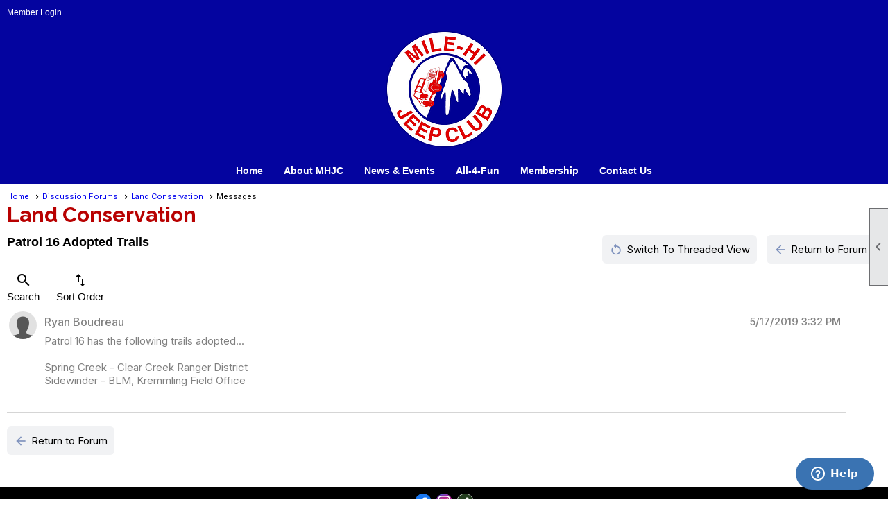

--- FILE ---
content_type: text/html; charset=utf-8
request_url: https://mhjc.clubexpress.com/content.aspx?page_id=2155&club_id=241053&item_id=898528
body_size: 30867
content:
<!DOCTYPE html>


<html lang="en">
	<head id="page_head">   
		<title id="page_title">Discussion Forums - Mile-Hi Jeep Club</title>
		
		
		

		
			<script>
				var True = true;
				var False = false;
				var pageId = "2155";
				var enableChangeWarning = False;
				var localChangesPending = False;
				var otherChangesPending = false;
				var userLoggedIn = False;
				var memberNumber = '';
				var memberId = '';
				var previewMode = False;
				var isMobileDevice = False;
				var isMobileDisplay = False;
				var isPostBack = False;
				var submitButtonName = "";
				var cancelButtonName = "";
				var focusControlId = '';
				var isApp = False;
				var app_platform = ""; 
				var hidePageTools = false;
				var isPopup = false;
				var isIE7 = false;
				var isIE8 = false;
				var renewLink = '';
				var paymentLink = '';
				var clubPrefix = "/";
				var pageToolsReferenceSelector = null;
				var isBotSession = True;
				function doCancel() {	}
			</script>  

			
			<link type="text/css" href="/css/smoothness/jquery-ui.min.css?v=20221017" rel="Stylesheet" />	
			<link rel="stylesheet" type="text/css" href="/css/common_ui.css?v=20251209" />
			<link rel="stylesheet" type="text/css" href="/css/widget.css?v=20250731" />
			<link rel="stylesheet" media="print" type="text/css" href="/css/printable.css?v=20221027" />
			
			<script src="/script/jquery.js?v=20221004"></script>

			<link rel='stylesheet' type='text/css' href='/clubs/241053/css/fonts.css?v=2' />
<link rel='stylesheet' type='text/css' href='/css/layout/99/layout.css?v=3' />
<link rel='stylesheet' type='text/css' href='/css/design/24/design.css?v=1' />
<link rel='stylesheet' type='text/css' href='/css/forums.css?v=20251208' />
<link rel='stylesheet' type='text/css' href='/css/color/29/color.css?v=120523' />
<link rel='stylesheet' type='text/css' href='/clubs/241053/css/generated.css' />
<link rel='stylesheet' type='text/css' href='/clubs/241053/css/club.css?v=165' />
<link rel='stylesheet' type='text/css' href='/clubs/241053/css/custom.css?v=165' />
	
			<link rel="shortcut icon" href="favicon.ico?v=241053_2018074710" type="image/x-icon" /> 
			<meta id="keywords_meta_tag" name="keywords" content="mile hi jeep club, mhjc, jeeping , 4wd club, social club, land use, 4-wheeling"></meta>
			<meta name="referrer" content="always" /> 
			<meta name="viewport" content="width=device-width, initial-scale=1" />
		

		
		<meta property='og:image' content='https://s3.amazonaws.com/ClubExpressClubFiles/241053/css/MHJC_Logo_32-color_100x100.png' />
		

	</head>

	<body onhelp="return false;">
		<form method="post" action="./content.aspx?page_id=2155&amp;club_id=241053&amp;item_id=898528" id="form">
<div class="aspNetHidden">
<input type="hidden" name="style_sheet_manager_TSSM" id="style_sheet_manager_TSSM" value="" />
<input type="hidden" name="script_manager_TSM" id="script_manager_TSM" value="" />
<input type="hidden" name="__EVENTTARGET" id="__EVENTTARGET" value="" />
<input type="hidden" name="__EVENTARGUMENT" id="__EVENTARGUMENT" value="" />
<input type="hidden" name="__VIEWSTATE" id="__VIEWSTATE" value="S/UCUHbXvovZuN7r6/6xDlSKIbKO4lTsCuNn+yqRrSfuB5tHNTqZwYIOA9V/3zy1B/jpEX++NDCx8x9pEJ3wbfB9d6zC09zBZzlEG48babAhc1FHykcAAv3qt79e9q84uJCBvM1N3kq3m6rMMVdJTAR/[base64]/GSEsiOxvWRGmhlJB1tPpdRhdU32Yuo7VT23JzWwZKQzYBg6AppeqDzR" />
</div>

<script type="text/javascript">
//<![CDATA[
var theForm = document.forms['form'];
if (!theForm) {
    theForm = document.form;
}
function __doPostBack(eventTarget, eventArgument) {
    if (!theForm.onsubmit || (theForm.onsubmit() != false)) {
        theForm.__EVENTTARGET.value = eventTarget;
        theForm.__EVENTARGUMENT.value = eventArgument;
        theForm.submit();
    }
}
//]]>
</script>


<script src="/WebResource.axd?d=pynGkmcFUV13He1Qd6_TZD_D2KgvBt7G12Vw1g4A0HNv5Br7URGTkjksE-TYATFOTvNuxQ2&amp;t=638343903423008439" type="text/javascript"></script>


<script src="/Telerik.Web.UI.WebResource.axd?_TSM_HiddenField_=script_manager_TSM&amp;compress=1&amp;_TSM_CombinedScripts_=%3b%3bSystem.Web.Extensions%2c+Version%3d4.0.0.0%2c+Culture%3dneutral%2c+PublicKeyToken%3d31bf3856ad364e35%3aen-US%3ae441b334-44bb-41f8-b8ef-43fec6e58811%3aea597d4b%3ab25378d2%3bTelerik.Web.UI%3aen-US%3a8b7d6a7a-6133-413b-b622-bbc1f3ee15e4%3a16e4e7cd%3a365331c3%3a24ee1bba%3aed16cbdc" type="text/javascript"></script>
<div class="aspNetHidden">

	<input type="hidden" name="__VIEWSTATEGENERATOR" id="__VIEWSTATEGENERATOR" value="65E7F3AF" />
</div>

			<a href="#page_content" id="skip_nav" tabindex="1">Skip to main content</a>
			<a name="top"></a>
			
			
			
			
			

			

			
			

			
			
			<script type="text/javascript">
//<![CDATA[
Sys.WebForms.PageRequestManager._initialize('script_manager', 'form', ['tctl00$ctl00$ctl00$ctl00$update_panelPanel','','tctl00$ctl00$ajax_managerSU','ctl00_ctl00_ajax_managerSU'], [], [], 90, '');
//]]>
</script>

			<script>
				$telerik.$.ajaxPrefilter(function (s) { if (s.crossDomain) { s.contents.script = false; } });
			</script>

			<input name="changes_pending" type="hidden" id="changes_pending" />
			<script src="https://s3.us-east-1.amazonaws.com/ClubExpressWebFiles/script/jquery-ui.min.js?v=20221017" integrity="sha384-rxCb5hadGhKYsOzRIvOkQ0ggxhZ5fjRxGVY+gkYd5vCYHxwwA5XxrDAW5fAnz9h5" crossorigin="anonymous"></script>
			<script src="/script/widget.js?v=20240307"></script>
			<script src="/script/common.js?v=20260105"></script>

			<script src="/script/address_verification.js?v=20250328"></script>
			<style> @import url("/css/address_verification.css?v=20250328");</style>

			

			

			
<div id="sliding_page_tools">
	
	<style type="text/css">
		@import url("/css/page_tools.css?v=20200604");
	</style>
	<i class="material-icons slide-indicator">&#xE314;</i>
	<ul>
		<li><a class="print-link" title="Print" id="print_link" onclick="printPage(&#39;&#39;, &#39;&#39;, &#39;Mile-Hi Jeep Club&#39;, &#39;www.mhjc.org&#39;); return false;" href="#"><i class='material-icons'></i>Print This Page</a></li>
		<li><a href="#" id="text_size" onclick="toggleTextSize(); return false;" title="Text Size" aria-label="Change Text Size" rel="nofollow" ><i class="material-icons">&#xE262;</i>Text Size</a></li>
		<li></li>
		<li ><a href="#top" id="go_to_top" title="Go To Top" aria-label="Got To Top of Page" rel="nofollow"><i class="material-icons">&#xE55D;</i>Scroll To Top</a></li>
		<li></li>
	</ul>

</div>



		
			
		
			<link rel="stylesheet" type="text/css" href="/script/galleria/themes/twelve/galleria.twelve.css" />	
			
			
			<script>
				$(document).ready(function () {
					if (focusControlId) {
						window.setTimeout(function () {
							var focusElement = document.getElementById(focusControlId);
							if (focusElement) {
								focusElement.focus();
							}
						}, 100);
					}
					
					var zenScript = document.createElement('script');
					zenScript.setAttribute('id', 'ze-snippet');
					zenScript.setAttribute('src', 'https://static.zdassets.com/ekr/snippet.js?key=e429ae43-bbec-4591-8dbb-e47eb91740bb');
					document.head.appendChild(zenScript);
					zenScript.onload = function () {
						zE('webWidget', 'setLocale', 'en-us');
						window.zESettings = {
							"webWidget": {
								"chat": {
									"suppress": true
								},
								"talk": {
									"suppress": true
								},
								"answerBot": {
									"suppress": true
								},
								"color": { "theme": "#3a73b2", "launcher": "#3a73b2", "launcherText": "#FFFFFF", "header": "#3a73b2" }
							}
						}
						zE('webWidget', 'helpCenter:setSuggestions', { search: '2155' });
					}
				});

			</script>
			
			
		
			<input name="hidden_button_for_address_verification" id="hidden_button_for_address_verification" type="button" onclick="handleAddressVerificationAfterSubmit()" style="display:none" />
		
<script src="/script/layoutWidget.js?v=20220826" type="text/javascript"></script>
<script src="/script/layouts/99/layout.js?v=202200815" type="text/javascript"></script>

<div id="layout_wrapper">
	<section class="top-container"><div class="template-row full-width " id="full_width-1638868388" style="background-color:#04049f;font-family:Arial, sans-serif;font-size:14px;margin-top:0px;margin-bottom:0px;" data-bg="#04049f" data-bw="-1" data-lh="-1"><div class="template-column full " style="background-color:#04049f;font-family:Arial, sans-serif;font-size:14px;text-align:left;line-height:1;padding:10px;margin-top:0px;margin-bottom:0px;" data-bg="#04049f" data-bw="-1" data-lh="1"><div class='cell-item inner-column'><div id="u|0|" class="layout-widget user-panel" aria-label="User Panel"><style type="text/css">@import url(/css/user_panel.css?v=20250120);</style><script type="text/javascript" src="/script/user_panel.js?v=20250120"></script><div id="user_panel_widget"><a href="/content.aspx?page_id=31&club_id=241053&action=login&user=5" class="login-link ">Member Login</a></div></div><div class="clear"></div></div></div><div class="clear"></div></div><div class="template-row full-width " id="full_width-1462071478" style="background-color:#04049f;font-family:Arial, sans-serif;font-size:14px;margin-top:0px;margin-bottom:0px;" data-bg="#04049f" data-bw="-1" data-lh="-1"><div class="template-column full " style="font-family:Arial, sans-serif;font-size:14px;text-align:center;padding:10px;margin-top:0px;margin-bottom:0px;" data-bw="-1" data-lh="-1"><div class='cell-item inner-column'><a href='/content.aspx?page_id=0&club_id=241053'><img src='//images.clubexpress.com/241053/graphics/MHJC_Logo_805460173.png' border='0' alt='MHJC'></a></div></div><div class="clear"></div></div><div class="template-row full-width " id="full_width-1304054449" style="background-color:#04049f;font-family:Arial, sans-serif;font-size:14px;text-align:center;margin-top:0px;margin-bottom:0px;" data-bg="#04049f" data-bw="-1" data-lh="-1"><div class="template-column full " style="font-family:Arial, sans-serif;font-size:14px;text-align:center;line-height:1;padding:0px;margin-top:0px;margin-bottom:0px;" data-bg="#ececee" data-bw="-1" data-lh="1"><div class='cell-item inner-column'><div id="m|39|" class="layout-widget menu-widget" aria-label="Menu"><a class="menutoggle" rel="nofollow"><span class="material-icons" title="Click here to show/hide the menu">menu</span></a><ul class='site-menu'><li> <span><a href="/content.aspx?page_id=0&club_id=241053">Home</a></span></li><li class='sub-parent' role='button' tabindex='0'><span><span>About MHJC</span></span><ul class='sub-menu'><li> <span><a href="/content.aspx?page_id=22&club_id=241053&module_id=181575">About MHJC</a></span></li><li> <span><a href="/content.aspx?page_id=22&club_id=241053&module_id=181573">MHJC Patrols</a></span></li><li> <span><a href="/content.aspx?page_id=22&club_id=241053&module_id=245299">MHJC License Plate</a></span></li></ul></li><li class='sub-parent' role='button' tabindex='0'><span><span>News & Events</span></span><ul class='sub-menu'><li> <span><a href="/content.aspx?page_id=4001&club_id=241053">MHJC Club Calendar</a></span></li><li> <span><a href="/content.aspx?page_id=22&club_id=241053&module_id=731878">Trips & Greenhorn Runs</a></span></li><li> <span><a href="/content.aspx?page_id=22&club_id=241053&module_id=181574">Club Events</a></span></li><li> <span><a href="/content.aspx?page_id=3&club_id=241053">Community News</a></span></li></ul></li><li class='sub-parent' role='button' tabindex='0'><span><span>All-4-Fun</span></span><ul class='sub-menu'><li> <span><a href="/content.aspx?page_id=22&club_id=241053&module_id=361316">About All-4-Fun</a></span></li><li> <span><a href="/content.aspx?page_id=22&club_id=241053&module_id=657310">Activity Schedule</a></span></li><li> <span><a href="/content.aspx?page_id=22&club_id=241053&module_id=198088">All-4-Fun Trails</a></span></li><li> <span><a href="/content.aspx?page_id=22&club_id=241053&module_id=477733">Vendors/Media/Sponsors</a></span></li><li> <span><a href="/content.aspx?page_id=22&club_id=241053&module_id=194281">History of All-4-Fun</a></span></li><li> <span><a href="/content.aspx?page_id=22&club_id=241053&module_id=199445">Camp Rules</a></span></li><li> <span><a href="/content.aspx?page_id=22&club_id=241053&module_id=194272">All-4-Fun FAQ</a></span></li></ul></li><li> <span><a href="/content.aspx?page_id=22&club_id=241053&module_id=258691">Membership</a></span></li><li> <span><a href="/content.aspx?page_id=4&club_id=241053">Contact Us</a></span></li></ul></div><div class="clear"></div></div></div><div class="clear"></div></div></section>
	<main  class="layout-container main-container">
		<!-- left content -->
		
		<div id="content_column" class="col center-col  watermark">
			<!-- page content -->
			<div id="ctl00_crumb_trail_container" class="crumb-trail-container"><a href="/content.aspx?page_id=0&club_id=241053">Home</a><a href="/content.aspx?page_id=2153&club_id=241053">Discussion Forums</a><a href="/content.aspx?page_id=2154&club_id=241053&item_id=13132">Land Conservation</a><span aria-current='page'>Messages</span></div>
			<div id="page_content">

<style>
    #page_content{ min-height:400px; }
</style>

<!-- 2018.2.710.45 --><div id="ctl00_ctl00_ajax_managerSU">
	<span id="ctl00_ctl00_ajax_manager" style="display:none;"></span>
</div>

<div id="flat_list">
    
	    <h1>
		    Land Conservation 
	    </h1>
    
        
    <div class="forum-position">
		
			<div id="thread_subject">Patrol 16 Adopted Trails</div>
		
	    <div class="right-button-links">
            <div>
		        <a href='/content.aspx?page_id=2161&club_id=241053&item_id=898528' class='manager-button'><span class='material-icons'>restart_alt</span><span class='manager-button-text'>Switch To Threaded View</span></a>
		        
		        <a href='/content.aspx?page_id=2154&club_id=241053&item_id=13132#Thread898528' class='manager-button'><span class='material-icons'>arrow_back</span><span class='manager-button-text'>Return to Forum</span></a>
            </div>
			<div class="clear"></div>
	    </div>
		<div class="clear"></div>
	    <div class="RadAjaxPanel" id="ctl00_ctl00_ctl00_ctl00_update_panelPanel">
	<div id="ctl00_ctl00_update_panel">
		
			<div class="flat-search-container">
				<div class="tlcontainer">
					<a href="javascript:;" class="trigger" title="Toggle Forum Search" onclick="toggleSearch();"><span class="material-icons">search</span>Search</a>
					<div class="tldialog searchdialog">
						<label>Search This Thread</label>
						<input type="text" id="search_text" size="15" />
						<a  role='button'  class='ce-button' id='ctl00_ctl00_search_button'  href='#' onclick="searchThread();return false;" aria-label='Search'  rel='nofollow' >Search</a>
					</div>
				</div>
				<div class="tlcontainer">
					<a href="javascript:;" class="trigger" title="Toggle Sort" onclick="requestSortChange(1);"><span class="material-icons">swap_vert</span>Sort Order</a>
				</div>
            </div>


		    <div class="paging">
			    <div class='paging-links'></div>
		    </div>
		    <div class="clear"></div>
		    <div class="thread-holder" style="position:relative;">
			    <table class="thread-table">
				    
					        <tr class='post-row ' >
						        <td class="user-info-cell">
							        <div class='thread-bio-image' style='background-image:url(/images/no_bio_photo.gif)' alt='User photo' ></div>
						        </td>
						        <td valign="top" class="message-container">
							        <table class="flat-message-table">
								        <tr >
									        <td class="message-container">
									            
												<div class="message-bio-link">
													<span id="ctl00_ctl00_message_list_repeater_handle_link_0"  class="disabled-link"  title="Ryan Boudreau
" >Ryan Boudreau</span>
												</div>
												
                                                <img id="ctl00_ctl00_message_list_repeater_post_icon_0" align="left" border="0" class="thread-post-icon" src="/images/spacer.gif" alt="" />
												<div class="post-date">5/17/2019 3:32 PM</div>
												<div class="clear"></div>
									            
									        </td>
								        </tr>	
								        <tr>
								            <td id="m2306563">
									            <div class="message-text">
										            Patrol 16 has the following trails adopted...<br /><br />Spring Creek - Clear Creek Ranger District<br />Sidewinder - BLM, Kremmling Field Office
									            </div>
								            </td>
								        </tr>
                                        <tr>
                                            <td>
                                                

<div class="action-bar-container">
    
    
	
    
	

    

    

    

    
</div>
                                            </td>
                                        </tr>
							        </table>
							    </td>
						    </tr>
					    
			    </table>
		    </div>
		    <div class="bottom-paging"></div>
	    
	</div>
</div>
    </div>
    <div class="clear"></div>
    <a href='/content.aspx?page_id=2154&club_id=241053&item_id=13132#Thread898528' class='manager-button'><span class='material-icons'>arrow_back</span><span class='manager-button-text'>Return to Forum</span></a>
</div>


    
<script src="https://cdnjs.cloudflare.com/ajax/libs/mark.js/8.11.1/jquery.mark.min.js" integrity="sha512-mhbv5DqBMgrWL+32MmsDOt/OAvqr/cHimk6B8y/bx/xS88MVkYGPiVv2ixKVrkywF2qHplNRUvFsAHUdxZ3Krg==" crossorigin="anonymous"></script>
<script type="text/javascript">
	var newMessageText;
	var newSubject;

	// toggleSearch
	function toggleSearch() {
		$('.searchdialog').toggleClass('open');
	}
	
	// makeAjaxRequest
	function makeAjaxRequest(action, value) {
		var ajaxManager = ctl00_ctl00_ajax_manager;
        ajaxManager.ajaxRequest(action + "|" + value);
	}

	// goToPage
	function goToPage(pageNumber) {
        makeAjaxRequest("p", pageNumber);
	}

	// requestSortChange
	function requestSortChange(sortValue) {
		makeAjaxRequest("s", sortValue);
    }

	// blockMessage
	function blockMessage(messageId) {
		makeAjaxRequest("bl", messageId);
	}

	// approveMessage
	function approveMessage(messageId) {
		makeAjaxRequest("ap", messageId);
	}

	// saveNewMessageText
	function saveNewMessageText(text, subject) {
		newMessageText = text;
		newSubject = subject;
	}

	// applyNewMessageText
	function applyNewMessageText(id) {
		$("#m" + id).html(newMessageText);
		$("#s" + id).html(newSubject);
	}

	// the following is a duplicate of code in the threaded message list page
	var subscribeButtonParameter = "";
	var $subscribeButton = $("#ctl00_ctl00_subscribe_button");
	var $likeButton;
	var $doneOnce = 0;

	// doSubscription
	function doSubscription() {
		$subscribeButton.prop("disabled", true);
		$.get("subscribe.ashx?c=" + subscribeButtonParameter, subscriptionCallback);
	}

	// subscriptionCallback
	function subscriptionCallback(data) {
		$subscribeButton.prop("disabled", false);
		if (data == "0") {
			alert("Sorry - an error occurred with your subscription request");
			return;
		}
		if (subscribeButtonParameter == "S") {
			subscribeButtonParameter = "U";
			$subscribeButton.text("Unsubscribe");
		}
		else {
			subscribeButtonParameter = "S";
			$subscribeButton.text("Subscribe");
		}
	}

	// doLike
    function doLike(messageId, button) {
        var $likeButton = $(button);
        if ($likeButton.hasClass('liked')) {
            $likeButton.removeClass('liked');
        } else {
		    $likeButton.addClass('liked');
        }
        
        $likeButton.prop("disabled", true);
        $.get("like.ashx?c=L&m=" + messageId, function (newLikeCount) {
            likeCallback(newLikeCount, $likeButton)
        });
	}

	// likeCallback
    function likeCallback(newLikeCount, likeButton) {
        var $likeButton = $(likeButton);
        $likeButton.prop("disabled", false);
        
        var $likeCountContainer = $likeButton.find(".like-count-container"); //This div includes the parenthesis e.g. "(5)"
        var $likeCountDiv = $likeCountContainer.find(".like-count");         //This div is just the number text
        var $likeHoverOver = $likeButton.parent().siblings(".like-dropdown");

        if (newLikeCount == -1) {
            alert("Sorry - an error occurred with your 'Like' request");
            return;
        } else if (newLikeCount == 0) {
            $likeHoverOver.hide();
            $likeCountContainer.hide();
        } else {
            $likeHoverOver.show();
            $likeCountContainer.show();
            $likeCountDiv.text(newLikeCount);
            setupReactionList($likeButton, true); //Reload the list
        }
    }

    // setupReactionList
    function setupReactionList(likeButton, forceReload) {     
        var $likeButton = $(likeButton);   
        var $likeHoverOver = $likeButton.parent().siblings(".like-dropdown");
        var isNew = false;

        // If there isn't currently a like dropdown, create one
        if (!$likeHoverOver.length) {
            isNew = true;
            var innerDiv = document.createElement('div');
            innerDiv.className = 'dropdown like-dropdown';
            $likeButton.parent().parent('.dropdown-container').append($(innerDiv));
            $likeHoverOver = $(innerDiv);
        }

        if (isNew || forceReload) {
            var messageId = $likeButton.attr('name');
            loadReactionList(messageId, $likeHoverOver);
        }
    }

    // loadReactionList
    function loadReactionList(messageId, likeHoverOver) {
        var urlconstant = "like.ashx?c=G&m=" + messageId;
        $(likeHoverOver).load(urlconstant,
                function (response, status, xhr) {
                    if (status != "success") {
                        var msg = "Error Loading Like List: ";
                        $(this).html(msg + xhr.status + " " + xhr.statusText);
                    }
                });
    }

	// searchThread
	function searchThread() {
        var searchTextBox = $("#search_text");
		if (searchTextBox.val()) {
			window.location.href = '/content.aspx?page_id=2356&club_id=241053&action=s&f=13132&t=898528&v=' + searchTextBox.val();
		}
    }

    // setupLikeHover
    function setupLikeHover() {
        //If a post has any likes, load the info into a div when user hovers over it
        $(".like-container").not('.no-likes').hoverIntent(function (e) {
            var forceReload = false;
            setupReactionList($(this).find(".like-link"), forceReload);
        });
    }

    // setupFinalAttachment
    function setupFinalAttachment() {
        //var $actionBar = $(".action-bar-container").last();
        //var $attachmentContainer = $actionBar.find(".attachment-dropdown");
        //var height = $attachmentContainer.height() + $actionBar.height();
        //var overlap = 2; //Users were having issues with hover-over disappearing at zoom levels less than 100%. Create a 2 pixel overlap to adjust for this.
        //height = height - overlap;
        //height = height * -1;
        //$attachmentContainer.css("top", height);
    }
    
	// scrollToAnchor
	function scrollToAnchor() {
        var hash = window.location.hash;
        if (hash == '' || hash == '#' || hash == undefined) {
            return false;
        }
        var target = $('[name=' + hash.slice(1) + ']');
      
        if (target.length) {
            $('html,body').stop().animate({
                scrollTop: target.offset().top
            }, 'linear');
        }
    }

    // styleMessages
    // For each message, highlight the search text with mark.js, and make all message links open into new tabs 
    function styleMessages() {
        var searchPhrase = getDecodedSearchPhrase();
        $(".message-text").each(function () {
            $(this).mark(searchPhrase);
            $(this).find("a").attr('target', '_BLANK');
        });
    }

    // getSearchPhrase
    function getDecodedSearchPhrase() {
        var hashes = window.location.href.slice(window.location.href.indexOf('?') + 1).split('&');
        for(var i = 0; i < hashes.length; i++)
        {
            hash = hashes[i].split('=');
            if (hash[0] == "sp") {
                return decodeURIComponent(hash[1].replace(/\+/g, ' '));
            }
        }
        return "";
    }

    // afterAjaxRequest
	function afterAjaxRequest() {
        setupLikeHover();
        setupFinalAttachment();
	}

	// popup event listener
	$(document).on('click', function (e) {
		if (!$(e.target).closest('.tlcontainer').length) {
			$('.tldialog.open').removeClass('open');
		}
	});

	// ready
    $(document).ready(function () {
        $("#search_text").keyup(function(event) {
			if ( event.which == 13 ) {
				searchThread();
				event.preventDefault();
			}
		});

        //Once upon a time, quotes were implemented via fieldset elements. They shouldn't be anymore, but in case an old thread is loaded, set the aria to let a screenreader know it's not really a fieldset
        $("fieldset").attr('aria-description', 'Quoted Text');

        afterAjaxRequest();
        styleMessages();
        scrollToAnchor();
	});
</script>

</div>
		</div>
		<!-- right content -->
		
	</main>
	
	<section class="bottom-container"><div class="template-row full-width " id="full_width-322293419" style="background-color:#000000;font-family:Arial, sans-serif;font-size:14px;text-align:center;margin-top:0px;margin-bottom:0px;" data-bg="#000000" data-bw="-1" data-lh="-1"><div class="template-column full " style="font-family:Arial, sans-serif;font-size:14px;text-align:center;padding:10px;margin-top:0px;margin-bottom:0px;" data-bw="-1" data-lh="-1"><div class='cell-item inner-column'><div id='s|0' class='layout-widget social-widget'><div class='layout-social-panel standard'><a href='https://www.facebook.com/MileHiJeepClub' target='_blank' title='Visit us on Facebook' class='social-panel-icon Facebook'></a><a href='http://www.instagram.com/milehijeepclub' target='_blank' title='Visit us on Instagram' class='social-panel-icon Instagram'></a><div class='layout-share-hover-button'><div class='layout-share-button-container' title='Click here for more sharing options'></div><div class='layout-vistoggle'><div class='layout-share-pop-out'><div class='social-title'>Share This Page</div><div class='social-close' title='Close Share Panel'></div><div class='social-objects-container'><div class='clear'></div><div class='a2a_kit a2a_kit_size_32 a2a_vertical_style' data-a2a-url=''><a class='a2a_button_facebook'></a><a class='a2a_button_linkedin'></a><a class='a2a_button_twitter'></a><a class='a2a_dd' href='https://www.addtoany.com/share'></a><div class='share-inst-container'><div class='share-inst'>Share this page on Facebook</div><div class='share-inst'>Share this page on Linkedin</div><div class='share-inst'>Share this page on X/Twitter</div></div></div><div class='clear'></div></div></div></div></div><script async="" src='https://static.addtoany.com/menu/page.js'></script><script type='text/javascript'>$(document).ready(function() { animateLayoutSocial(); });</script></div></div><div class='clear'></div></div></div><div class="clear"></div></div></section>

	<footer>
		<div class="layout-wrapper">
			

<div class="footer-container">
	<a href="/">Home</a>&nbsp;&nbsp;&nbsp;|&nbsp;&nbsp;&nbsp;
	<a href="/content.aspx?page_id=4&club_id=241053" id="ctl00_footer_contact_us_link" >Contact Us</a>&nbsp;&nbsp;&nbsp;|&nbsp;&nbsp;&nbsp;
	<span id="ctl00_footer_copyright_panel">Copyright © 2026 - All Rights Reserved</span>&nbsp;&nbsp;&nbsp;|&nbsp;&nbsp;&nbsp;
	<a role='button' href='#' onclick="openModalPopup('/popup.aspx?page_id=126&club_id=241053', 600, 480, ''); return false;" id="ctl00_footer_terms_link"  aria-haspopup='dialog'  rel='nofollow'>Terms of Use</a>&nbsp;&nbsp;&nbsp;|&nbsp;&nbsp;&nbsp;
	<a role='button' href='#' onclick="openModalPopup('/popup.aspx?page_id=125&club_id=241053', 600, 480, ''); return false;" id="ctl00_footer_privacy_link"  aria-haspopup='dialog'  rel='nofollow'>Privacy Policy</a>
	<br />
	<a href="https://www.clubexpress.com/landing.aspx?source=mhjc" class="footer-link" rel="nofollow" target="_blank">Powered By&nbsp;<img src="/images/powered_by.png" alt="ClubExpress" align="absmiddle" border="0" /></a>
</div>

		</div>
	</footer>
</div>


<script>
	(function () {
		if (isMobileDevice && isMobileDisplay) {
			$('#layout_wrapper').attr('id', 'mobile_layout_wrapper').addClass('mobile-layout-wrapper');
			addEventListener("load",
				function () {
					setTimeout(hideURLbar, 0);
				}, false);
			function hideURLbar() {
				window.scrollTo(0, 1);
			}

			$("#mobile_go_to_top, #go_to_top").bind('click', function (event) {
				event.preventDefault();
				$("html, body").animate({ scrollTop: 0 }, 500);
			});

			$(".top-link").bind('click', function (event) {
				event.preventDefault();
				$("html, body").animate({ scrollTop: 0 }, 500);
			});

			$('.print-link').bind('click', function () {
				window.print();
			});
		}
	})();

	function $slideMenu() {
		$('ul.site-menu').slideToggle("slow");
	}

	$(document).ready(function () {
		var $this = $(this);
		if ($('#mobile_layout_wrapper').length) {

		}
		else {
			$('ul.site-menu li span span').bind('click', function (e) {
				$this = $(this);
				e.preventDefault();
				$this.parent().next().slideToggle("slow");
				$this.toggleClass("open");
			});
		}
	});          //end Ready


</script>



<script type="text/javascript">
//<![CDATA[
window.__TsmHiddenField = $get('script_manager_TSM');Sys.Application.add_init(function() {
    $create(Telerik.Web.UI.RadAjaxManager, {"_updatePanels":"","ajaxSettings":[{InitControlID : "ctl00_ctl00_update_panel",UpdatedControls : [{ControlID:"ctl00_ctl00_update_panel",PanelID:""}]}],"clientEvents":{OnRequestStart:"",OnResponseEnd:""},"defaultLoadingPanelID":"","enableAJAX":true,"enableHistory":false,"links":[],"styles":[],"uniqueID":"ctl00$ctl00$ajax_manager","updatePanelsRenderMode":0}, null, null, $get("ctl00_ctl00_ajax_manager"));
});
//]]>
</script>
</form>
		
		
	</body>
</html>




--- FILE ---
content_type: text/css
request_url: https://mhjc.clubexpress.com/clubs/241053/css/fonts.css?v=2
body_size: 375
content:
@import url('//fonts.googleapis.com/css?family=Roboto+Condensed:300,400,700,400italic');
@import url('//fonts.googleapis.com/css?family=Fruktur');
@import url('//s3.amazonaws.com/ClubExpressFonts/colourbb/stylesheet.css');
@import url('//s3.amazonaws.com/ClubExpressFonts/union/stylesheet.css');
@import url('//fonts.googleapis.com/css?family=Raleway:300,400,700,900');


--- FILE ---
content_type: text/css
request_url: https://mhjc.clubexpress.com/clubs/241053/css/generated.css
body_size: 14448
content:
@import url('//s3.amazonaws.com/ClubExpressFonts/proxima_nova/stylesheet.css');
@import url('//s3.amazonaws.com/ClubExpressFonts/proxima_nova/stylesheet.css');
@import url('//s3.amazonaws.com/ClubExpressFonts/proxima_nova/stylesheet.css');
@import url('//s3.amazonaws.com/ClubExpressFonts/proxima_nova/stylesheet.css');
@import url('//s3.amazonaws.com/ClubExpressFonts/proxima_nova/stylesheet.css');
@import url('//s3.amazonaws.com/ClubExpressFonts/proxima_nova/stylesheet.css');
@import url('//s3.amazonaws.com/ClubExpressFonts/proxima_nova/stylesheet.css');
@import url('//s3.amazonaws.com/ClubExpressFonts/proxima_nova/stylesheet.css');
#twentyfive_seventyfive-75768786 ul.site-menu li { 
	background-color:transparent;
	padding:0px;
	line-height:30px;
	margin-left:5px;
	margin-right:5px;
	background-image:none;
	color:White;
}
#twentyfive_seventyfive-75768786 ul.site-menu li span a { 
	font-size:15px;
	font-family:'Raleway', sans-serif;
	color:White;
	font-weight:bold;
}
#twentyfive_seventyfive-75768786 ul.site-menu li span span { 
	font-size:15px;
	font-family:'Raleway', sans-serif;
	color:White;
	font-weight:bold;
	background-image:none !important; padding-right:10px;
	background-color:transparent;
}
#twentyfive_seventyfive-75768786 ul.site-menu ul.sub-menu li { 
	width:100%;
	line-height:30px;
	transition:all .5s ease;
	*width:200px;
	max-width:250px;
	border:none;
	padding-right:10px;
	min-width:100px;
	margin:0px;
	background-color:#f3f3f3;
	border-bottom:1px solid #cdcdcd;
	background:#f3f3f3;
}
#twentyfive_seventyfive-75768786 ul.site-menu li a { 
	float:left;
	display:block;
	text-decoration:none;
	white-space:nowrap;
}
#twentyfive_seventyfive-75768786 ul.site-menu li a span { 
	float:left;
	display:block;
}
#twentyfive_seventyfive-75768786 ul.site-menu ul.sub-menu li span a { 
	font-size:15px;
	width:100%;
	border-right:none;
	line-height:30px;
	font-weight:normal;
	color:#777;
}
#twentyfive_seventyfive-75768786 ul.site-menu li.selected-menu-item  a { 
	text-decoration:none;
}
#twentyfive_seventyfive-75768786 ul.site-menu li.menu-separator { 
	height:0px;
	width:0px;
}
#twentyfive_seventyfive-75768786 ul.site-menu ul.sub-menu.mega-sub ul.sub-menu li { 
	border:none;
}
#twentyfive_seventyfive-75768786 ul.site-menu ul.sub-menu li span a:hover { 
	width:100%;
	font-weight:normal;
	color:#777;
	background-color:transparent;
}
#twentyfive_seventyfive-75768786 ul.site-menu li span a:hover { 
	background-image:none;
	color:#b8010e;
	background-color:transparent;
}
#twentyfive_seventyfive-75768786 ul.site-menu li:hover span span { 
	background-image:none;
	background-color:transparent;
	color:#b8010e;
}
#twentyfive_seventyfive-75768786 ul.site-menu li.sub-parent:hover ul { 
	box-shadow:none;
}
#twentyfive_seventyfive-75768786 ul.site-menu ul.sub-menu { 
	border:none;
	background-color:#f3f3f3;
	border-bottom:1px solid #cdcdcd;
	border-top:3px solid #b8010e;
	padding-right:10px;
	background:#f3f3f3;
}
#twentyfive_seventyfive-75768786 ul.site-menu ul.sub-menu li.menu-separator { 
	padding-top:1px;
	padding-bottom:1px;
	background-color:#000000;
	padding-right:15px;
}
#twentyfive_seventyfive-75768786 ul.site-menu > li:hover ul { 
	max-height:1000px;
}
#twentyfive_seventyfive-75768786 ul.site-menu li.selected-menu-item { 
	font-style:normal;
	background-color:transparent;
	background-image:none;
}
#twentyfive_seventyfive-75768786 ul.site-menu li.selected-menu-item span a { 
	font-style:normal;
	color:White;
}
#twentyfive_seventyfive-75768786 ul.site-menu { 
	background-color:transparent;
}
#twentyfive_seventyfive-75768786 ul.site-menu li:hover { 
	background-color:transparent;
}
#twentyfive_seventyfive-75768786 ul.site-menu ul.sub-menu li.submenu-name:hover { 
	background-color:#f3f3f3;
	border-bottom:1px solid #cdcdcd;
	background:#f3f3f3;
}
#twentyfive_seventyfive-75768786 ul.site-menu ul.sub-menu li:hover { 
	background-color:#d0d0d0;
}
#twentyfive_seventyfive-75768786 #menu_container ul.site-menu.narrow ul.sub-menu li:hover { 
	background-color:#b8010e;
}
#twentyfive_seventyfive-75768786 #menu_container ul.site-menu.narrow ul.sub-menu li span a:hover { 
	color:#FFF;
}
#full_width-1304054449 ul.site-menu li span a { 
	font-size:14px;
	font-family:"ProximaNovaLight", sans-serif;
	color:White;
	letter-spacing:0px;
	font-weight:bold;
	float:left;
	display:block;
	text-decoration:none;
	white-space:nowrap;
}
#full_width-1304054449 ul.site-menu li span span { 
	font-size:14px;
	font-family:"ProximaNovaLight", sans-serif;
	color:White;
	letter-spacing:0px;
	font-weight:bold;
	background-image:none;
	padding-right:10px;
	background-color:transparent;
}
#full_width-1304054449 ul.site-menu ul.sub-menu li { 
	width:100%;
	line-height:30px;
	transition:all .5s ease;
	max-width:250px;
	border:none;
	min-width:100px;
	position:relative;
	background-color:White;
	background:White;
}
#full_width-1304054449 ul.site-menu li { 
	padding:0px;
	line-height:30px;
	margin-left:5px;
	margin-right:5px;
	background-color:transparent;
	color:White;
	background-image:none;
}
#full_width-1304054449 ul.site-menu li a span { 
	float:left;
	display:block;
}
#full_width-1304054449 ul.site-menu ul.sub-menu li span a { 
	font-size:15px;
	width:100%;
	border-right:none;
	line-height:30px;
	font-weight:normal;
	color:Gray;
}
#full_width-1304054449 ul.site-menu li.selected-menu-item  a { 
	text-decoration:none;
}
#full_width-1304054449 ul.site-menu li.menu-separator { 
	height:0px;
	width:0px;
}
#full_width-1304054449 ul.site-menu ul.sub-menu li span a:hover { 
	width:100%;
	font-weight:normal;
	background-color:transparent;
	color:Gray;
}
#full_width-1304054449 ul.horizontal.site-menu li span span { 
	background-image:none;
	padding-right:10px;
}
#full_width-1304054449 ul.site-menu li span a:hover { 
	background-image:none;
	background-color:transparent;
}
#full_width-1304054449 ul.site-menu li:hover span span { 
	background-image:none;
	background-color:transparent;
}
#full_width-1304054449 ul.site-menu li.sub-parent:hover ul { 
	box-shadow:none;
}
#full_width-1304054449 ul.site-menu ul.sub-menu li:after { 
	content:'';
	position:absolute;
	width:0px;
	left:0px;
	height:2px;
	background-color:var(--colorTer);
	transition:all 1s ease;
	bottom:4px;
}
#full_width-1304054449 ul.site-menu ul.sub-menu li:before { 
	content:'';
	position:absolute;
	width:0px;
	left:0px;
	height:2px;
	background-color:var(--colorTer);
	transition:all 1s ease;
	top:4px;
}
#full_width-1304054449 ul.site-menu ul.sub-menu li:hover:after { 
	width:100%;
}
#full_width-1304054449 ul.site-menu ul.sub-menu li:hover:before { 
	width:100%;
}
#full_width-1304054449 ul.site-menu ul.sub-menu { 
	border:none;
	background-color:White;
	background:White;
}
#full_width-1304054449 ul.site-menu ul.sub-menu li.menu-separator { 
	padding-top:1px ;
	padding-bottom:1px ;
	background-color:#fff;
	padding-right:15px;
}
#full_width-1304054449 ul.site-menu li.selected-menu-item { 
	font-style:normal;
	background-color:transparent;
	background-image:none;
}
#full_width-1304054449 ul.site-menu li.selected-menu-item span a { 
	font-style:normal;
	color:White;
}
#full_width-1304054449 ul.site-menu { 
	background-color:transparent;
}
#full_width-1304054449 ul.site-menu ul.sub-menu li:hover { 
	background-color:LightGray;
}
#twentyfive_fifty_twentyfive-1029389804 ul.site-menu li span a { 
	font-size:14px;
	font-family:"ProximaNovaLight", sans-serif;
	color:White;
	letter-spacing:0px;
	font-weight:bold;
	float:left;
	display:block;
	text-decoration:none;
	white-space:nowrap;
}
#twentyfive_fifty_twentyfive-1029389804 ul.site-menu li span span { 
	font-size:14px;
	font-family:"ProximaNovaLight", sans-serif;
	color:White;
	letter-spacing:0px;
	font-weight:bold;
	background-image:none;
	padding-right:10px;
	background-color:transparent;
}
#twentyfive_fifty_twentyfive-1029389804 ul.site-menu ul.sub-menu li { 
	width:100%;
	line-height:30px;
	transition:all .5s ease;
	max-width:250px;
	border:none;
	min-width:100px;
	position:relative;
	background-color:#ececee;
	background:#ececee;
}
#twentyfive_fifty_twentyfive-1029389804 ul.site-menu li { 
	padding:0px;
	line-height:30px;
	margin-left:5px;
	margin-right:5px;
	background-color:transparent;
	color:White;
	background-image:none;
}
#twentyfive_fifty_twentyfive-1029389804 ul.site-menu li a span { 
	float:left;
	display:block;
}
#twentyfive_fifty_twentyfive-1029389804 ul.site-menu ul.sub-menu li span a { 
	font-size:14px;
	width:100%;
	border-right:none;
	line-height:30px;
	font-weight:bold;
	color:Gray;
}
#twentyfive_fifty_twentyfive-1029389804 ul.site-menu li.selected-menu-item  a { 
	text-decoration:none;
}
#twentyfive_fifty_twentyfive-1029389804 ul.site-menu li.menu-separator { 
	height:0px;
	width:0px;
}
#twentyfive_fifty_twentyfive-1029389804 ul.site-menu ul.sub-menu li span a:hover { 
	width:100%;
	font-weight:normal;
	color:Gray;
	background-color:transparent;
}
#twentyfive_fifty_twentyfive-1029389804 ul.horizontal.site-menu li span span { 
	background-image:none;
	padding-right:10px;
}
#twentyfive_fifty_twentyfive-1029389804 ul.site-menu li span a:hover { 
	background-image:none;
	background-color:transparent;
	color:#00a1ff;
}
#twentyfive_fifty_twentyfive-1029389804 ul.site-menu li:hover span span { 
	background-image:none;
	background-color:transparent;
	color:#00a1ff;
}
#twentyfive_fifty_twentyfive-1029389804 ul.site-menu li.sub-parent:hover ul { 
	box-shadow:none;
}
#twentyfive_fifty_twentyfive-1029389804 ul.site-menu ul.sub-menu li:after { 
	content:'';
	position:absolute;
	width:0px;
	left:0px;
	height:2px;
	background-color:var(--colorTer);
	transition:all 1s ease;
	bottom:4px;
}
#twentyfive_fifty_twentyfive-1029389804 ul.site-menu ul.sub-menu li:before { 
	content:'';
	position:absolute;
	width:0px;
	left:0px;
	height:2px;
	background-color:var(--colorTer);
	transition:all 1s ease;
	top:4px;
}
#twentyfive_fifty_twentyfive-1029389804 ul.site-menu ul.sub-menu li:hover:after { 
	width:100%;
}
#twentyfive_fifty_twentyfive-1029389804 ul.site-menu ul.sub-menu li:hover:before { 
	width:100%;
}
#twentyfive_fifty_twentyfive-1029389804 ul.site-menu ul.sub-menu { 
	border:none;
	background-color:#ececee;
	background:#ececee;
}
#twentyfive_fifty_twentyfive-1029389804 ul.site-menu ul.sub-menu li.menu-separator { 
	padding-top:1px ;
	padding-bottom:1px ;
	background-color:#fff;
	padding-right:15px;
}
#twentyfive_fifty_twentyfive-1029389804 ul.site-menu li.selected-menu-item { 
	font-style:normal;
	background-color:transparent;
	background-image:none;
}
#twentyfive_fifty_twentyfive-1029389804 ul.site-menu li.selected-menu-item span a { 
	font-style:normal;
	color:White;
}
#twentyfive_fifty_twentyfive-1029389804 ul.site-menu { 
	background-color:transparent;
}
#twentyfive_fifty_twentyfive-1029389804 ul.site-menu ul.sub-menu li:hover { 
	background-color:LightGray;
}
#fifty_fifty-568516927 ul.site-menu li span a { 
	font-size:14px;
	font-family:"ProximaNovaLight", sans-serif;
	color:#FFFFFF;
	letter-spacing:0px;
	float:left;
	display:block;
	text-decoration:none;
	white-space:nowrap;
}
#fifty_fifty-568516927 ul.site-menu li span span { 
	font-size:14px;
	font-family:"ProximaNovaLight", sans-serif;
	color:#FFFFFF;
	letter-spacing:0px;
	background-image:none;
	padding-right:10px;
	background-color:transparent;
}
#fifty_fifty-568516927 ul.site-menu ul.sub-menu li { 
	width:100%;
	line-height:30px;
	transition:all .5s ease;
	max-width:250px;
	border:none;
	min-width:100px;
	position:relative;
	background-color:White;
	background:White;
}
#fifty_fifty-568516927 ul.site-menu li { 
	padding:0px;
	line-height:30px;
	margin-left:5px;
	margin-right:5px;
	background-color:transparent;
	color:#FFFFFF;
	background-image:none;
}
#fifty_fifty-568516927 ul.site-menu li a span { 
	float:left;
	display:block;
}
#fifty_fifty-568516927 ul.site-menu ul.sub-menu li span a { 
	font-size:14px;
	width:100%;
	border-right:none;
	line-height:30px;
	font-weight:normal;
	color:Gray;
}
#fifty_fifty-568516927 ul.site-menu li.selected-menu-item  a { 
	text-decoration:none;
}
#fifty_fifty-568516927 ul.site-menu li.menu-separator { 
	height:0px;
	width:0px;
}
#fifty_fifty-568516927 ul.site-menu ul.sub-menu li span a:hover { 
	width:100%;
	font-weight:normal;
	color:Gray;
	background-color:transparent;
}
#fifty_fifty-568516927 ul.horizontal.site-menu li span span { 
	background-image:none;
	padding-right:10px;
}
#fifty_fifty-568516927 ul.site-menu li span a:hover { 
	background-image:none;
	background-color:transparent;
}
#fifty_fifty-568516927 ul.site-menu li:hover span span { 
	background-image:none;
	background-color:transparent;
}
#fifty_fifty-568516927 ul.site-menu li.sub-parent:hover ul { 
	box-shadow:none;
}
#fifty_fifty-568516927 ul.site-menu ul.sub-menu li:after { 
	content:'';
	position:absolute;
	width:0px;
	left:0px;
	height:2px;
	background-color:var(--colorTer);
	transition:all 1s ease;
	bottom:4px;
}
#fifty_fifty-568516927 ul.site-menu ul.sub-menu li:before { 
	content:'';
	position:absolute;
	width:0px;
	left:0px;
	height:2px;
	background-color:var(--colorTer);
	transition:all 1s ease;
	top:4px;
}
#fifty_fifty-568516927 ul.site-menu ul.sub-menu li:hover:after { 
	width:100%;
}
#fifty_fifty-568516927 ul.site-menu ul.sub-menu li:hover:before { 
	width:100%;
}
#fifty_fifty-568516927 ul.site-menu ul.sub-menu { 
	border:none;
	background-color:White;
	background:White;
}
#fifty_fifty-568516927 ul.site-menu ul.sub-menu li.menu-separator { 
	padding-top:1px ;
	padding-bottom:1px ;
	background-color:#fff;
	padding-right:15px;
}
#fifty_fifty-568516927 ul.site-menu li.selected-menu-item { 
	font-style:normal;
	background-color:transparent;
	background-image:none;
}
#fifty_fifty-568516927 ul.site-menu li.selected-menu-item span a { 
	font-style:normal;
	color:#FFFFFF;
}
#fifty_fifty-568516927 ul.site-menu { 
	background-color:transparent;
}
#fifty_fifty-568516927 ul.site-menu ul.sub-menu li:hover { 
	background-color:LightGray;
}


--- FILE ---
content_type: text/css
request_url: https://mhjc.clubexpress.com/clubs/241053/css/club.css?v=165
body_size: 1530
content:
#header_cell { 
	background-image:none;
	background-color:rgba(0, 0, 0, 0);
}
body { 
	background-attachment:fixed;
	font-family:Arial, sans-serif;
	font-size:14px;
	color:Gray;
	background-color:#FFFFFF;
}
#header_cell.mobile-header { 
	background-color:rgb(184, 1, 1);
	height:120px;
	background-image:none;
}
.watermark { 
	background-color :rgb(255,255,255)\9; !important;
	background-color:rgb(255,255,255) !important;
}
h1 { 
	color:#b80101;
	font-family:'Raleway', sans-serif;
	font-weight:bold;
}
h2 { 
	color:Gray;
	font-family:Arial, sans-serif;
	font-weight:bold;
}
h3 { 
	color:Black;
	font-family:Arial, sans-serif;
	font-weight:bold;
}
.user-panel .control-panel-link { 
	color:#FFFFFF;
	font-size:12px;
	font-family:Arial, sans-serif;
}
.user-panel .login-link { 
	color:#FFFFFF;
	font-size:12px;
	font-family:Arial, sans-serif;
}
.user-panel .login-link.ce-button { 
	color:#FFFFFF;
	font-weight:bold;
}
.panel-welcome-message { 
	color:#FFFFFF;
	font-size:12px;
	font-family:Arial, sans-serif;
}
.favorites-hover { 
	color:#FFFFFF;
	font-size:12px;
	font-family:Arial, sans-serif;
}
.material-icons.favorite-icon { 
	color:#FFFFFF;
}
#layout_wrapper { 
	max-width:initial;
}
.top-container { 
	background-color:#ffffff;
}
.bottom-container { 
	background-color:#ffffff;
}
a.ce-button { 
	background-color:#B8010E;
	background-image:none;
	font-weight:bold;
}
a.ce-button:hover { 
	background-color:#620D13;
	background-image:none;
}


--- FILE ---
content_type: text/css
request_url: https://s3.amazonaws.com/ClubExpressFonts/colourbb/stylesheet.css
body_size: 466
content:
/* Generated by Font Squirrel (http://www.fontsquirrel.com) on May 23, 2013 */



@font-face {
    font-family: 'Manuscript';
    src: url('colourbb-webfont.eot');
    src: url('colourbb-webfont.eot?#iefix') format('embedded-opentype'),
         url('colourbb-webfont.woff') format('woff'),
         url('colourbb-webfont.ttf') format('truetype'),
         url('colourbb-webfont.svg#colourbarsbold') format('svg');
    font-weight: normal;
    font-style: normal;

}

--- FILE ---
content_type: text/css
request_url: https://s3.amazonaws.com/ClubExpressFonts/union/stylesheet.css
body_size: 355
content:
@font-face {
    font-family: 'Union';
    src: url('union-webfont.eot');
    src: url('union-webfont.eot?#iefix') format('embedded-opentype'),
         url('union-webfont.woff') format('woff'),
         url('union-webfont.ttf') format('truetype'),
         url('union-webfont.svg#Union') format('svg');
    font-weight: normal;
    font-style: normal;

}